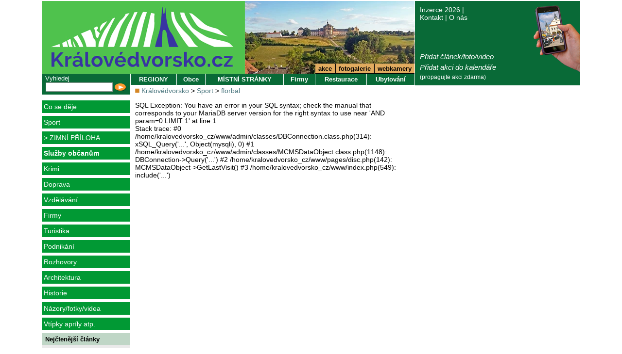

--- FILE ---
content_type: text/html; charset=windows-1250
request_url: https://www.kralovedvorsko.cz/index.php?page=disc&disc=115036
body_size: 2417
content:
<!DOCTYPE HTML PUBLIC "-//W3C//DTD HTML 4.01 Transitional//EN"><html><head><title>Florbal: Áčko má pro letošek dohráno, Královédvorsko</title><meta name="keywords" content="letos, poprvé, se, představil, královédvorský, sokol, ve, florbalové, celostátní, soutěži., jelikož, poslední, utkání, bylo, odehráno, už, na, konci, února, je, tedy, čase, trochu, udělat, resumé, letošní, sezóny, áčka." /><meta name="description" content="Letos poprvé se představil královédvorský Sokol ve florbalové celostátní soutěži. Jelikož poslední utkání bylo odehráno už na konci února, je tedy na čase trochu udělat resumé letošní sezóny áčka." /><meta name="Generator" content="MultiCMS.net" /><meta http-equiv="Last-Modified" content="Thu, 16 Mar 2023 9:59:19 GMT" /><link href="/text.css?v=0" rel="stylesheet" type="text/css" /><link rel="alternate" type="application/rss+xml" title="RSS: Královédvorsko" href="https://www.kralovedvorsko.cz/rss.php" /><script src="//ajax.googleapis.com/ajax/libs/jquery/3.7.1/jquery.min.js" crossorigin></script><script>!window.jQuery&&document.write('<script src="/jquery.min.js" />')</script><meta property="og:title" content="Florbal: Áčko má pro letošek dohráno" /><meta property="og:description" content="Letos poprvé se představil královédvorský Sokol ve florbalové celostátní soutěži. Jelikož poslední utkání bylo odehráno už na konci února, je tedy na čase trochu udělat resumé letošní sezóny áčka.
" /><meta property="og:type" content="article" /><meta property="og:url" content="https://www.kralovedvorsko.cz/index.php?idx=115036" /><meta property="og:image" content="https://www.kralovedvorsko.cz/image.php?115037&amp;0"><meta property="og:image:type" content="image/jpeg"><meta property="og:image:width" content="568"><meta property="og:image:height" content="568"><link href="/main.css?v0" rel="stylesheet" type="text/css"><script src="/func.js?v0" type="text/javascript"></script><script src="/menu.js?v=5" type="text/javascript"></script>
<link rel="icon" href="/favicon-kd.ico" /></head><body data-w="Královédvorsko.cz" class="p"><div id="root"><div class="popisreklamyhorni"></div><div id="lcol"><div id="logo"><div><a href="https://www.kralovedvorsko.cz"><img alt="" src="/img/logo.jpg" border="0"></a></div></div><div class="box"><div class="boxdb"><script type="text/javascript"><!--
function fsearch(){if(!CheckTextEntry(document.fs.stext,'Musíte zadat hledaný text!'))return false;return true}
//--></script>
<form method="GET" name="fs" action="/index.php" onsubmit="return fsearch();">
Vyhledej
<table width="100%" cellspacing="0">
<tr><td><input type="text" name="stext" class="inpfield100"></td><td class="clzpet" align="right" width="26"><input type="image" src="/img/sipka.png" onclick="if(fsearch()) document.fs.submit()"></td></tr>
</table>
<input type="hidden" name="page" value="main">
<input type="hidden" name="cat" value="-1">
<input type="hidden" name="sid" value=""></form></div></div><div id="lmenu"><a href="https://www.kralovedvorsko.cz/co-se-deje/">Co se děje</a><a href="https://www.kralovedvorsko.cz/sport/">Sport</a><div><a href="https://www.kralovedvorsko.cz/sport/zimni-priloha/" title="Články se zimní tématikou - poradna se zimním vybavením, mazáním lyží, doporučení zimních výletů a tras. Sněhová nadílka na horách.">&gt; ZIMNÍ PŘÍLOHA</a></div><a href="https://www.kralovedvorsko.cz/sluzby-obcanum/" class="a">Služby občanům</a><a href="https://www.kralovedvorsko.cz/krimi/">Krimi</a><a href="https://www.kralovedvorsko.cz/doprava/">Doprava</a><a href="https://www.kralovedvorsko.cz/vzdelani/">Vzdělávání</a><a href="https://www.kralovedvorsko.cz/nakupy-v-regionu/">Firmy</a><a href="https://www.kralovedvorsko.cz/turistika/">Turistika</a><a href="https://www.kralovedvorsko.cz/podnikani/">Podnikání</a><a href="https://www.kralovedvorsko.cz/rozhovory/">Rozhovory</a><a href="https://www.kralovedvorsko.cz/architektura/">Architektura</a><a href="https://www.kralovedvorsko.cz/historie/">Historie</a><a href="https://www.kralovedvorsko.cz/nazory-komentare/">Názory/fotky/videa</a><a href="https://www.kralovedvorsko.cz/vtipky-aprily-atp/">Vtípky apríly atp.</a></div><div class="popisreklamybox"></div><div class="box"><div class="box3header">Nejčtenější články</div><div class="box3text"></div></div><div class="popisreklamy"></div></div><div id="cont"><div id="hmenu"><div><a href="/inzerce-2026.html">Inzerce 2026</a> | <a href="/kontakt.html">Kontakt</a> | <a href="/o-nas.html">O nás</a></div><div id="hmenua"> <a href="/index.php?page=pridatm">Přidat článek/foto/video</a> <a href="/index.php?page=akce.nova">Přidat akci do kalendáře</a> <span>(propagujte akci zdarma)</span></div></div><div id="head"><div id="topmenuy" style="background-image:url(/image.php?11260&amp;5&amp;cw=349&amp;ch=150)" class="a" onclick="location='/fotografie-z-hlavicky-webu-uvodni-fotky.html'"><ul id="imenu"><li><a href="/akce.html">akce</a></li><li><a href="/galerie-k-clankum.html">fotogalerie</a></li><li><a href="/webkamery-v-kralovehradeckem-kraji.html">webkamery</a></li></ul></div><table cellspacing="0" cellpadding="0" class="topmenu"><tr><td class="m" onclick="window.location='/regiony/'">REGIONY</td><td class="m" onclick="window.location='/regiony/obce-kralovedvorska/'">Obce</td><td class="m" onclick="window.location='/oddil-klub-spolek-organizace.html'">MÍSTNÍ STRÁNKY</td><td class="m" onclick="window.location='/nakupy-v-regionu/'">Firmy</td><td class="m" onclick="window.location='/firmy-v-regionu/restaurace/'">Restaurace</td><td class="m" onclick="window.location='/firmy-v-regionu/ubytovani/'">Ubytování</td><td width="1"><img alt="" src="/img/spacer.gif"></td></tr></table></div><div id="mcol"><div id="mtext"><span class="nav"><img alt="" src="/img/tl_button.gif" border="0"> <a href="/">Královédvorsko</a> &gt; <a href="/sport/" title="Sportovní zpravodajství včetně informací o jednotlivých sportovních klubech a oddílech">Sport</a> &gt; <a href="/sport/florbal/" title="">florbal</a></span><p>
SQL Exception: You have an error in your SQL syntax; check the manual that corresponds to your MariaDB server version for the right syntax to use near 'AND param=0 LIMIT 1' at line 1<br>
Stack trace: #0 /home/kralovedvorsko_cz/www/admin/classes/DBConnection.class.php(314): xSQL_Query('...', Object(mysqli), 0)
#1 /home/kralovedvorsko_cz/www/admin/classes/MCMSDataObject.class.php(1148): DBConnection->Query('...')
#2 /home/kralovedvorsko_cz/www/pages/disc.php(142): MCMSDataObject->GetLastVisit()
#3 /home/kralovedvorsko_cz/www/index.php(549): include('...')
